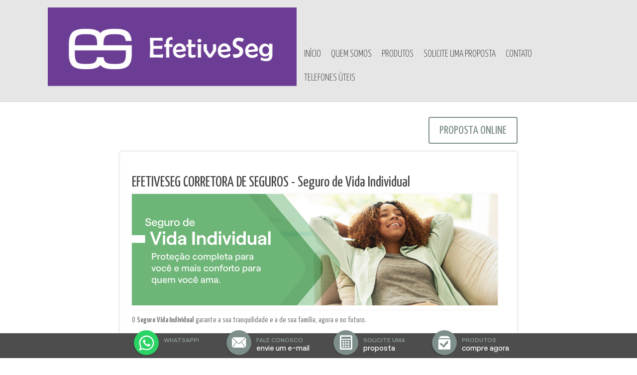

--- FILE ---
content_type: application/javascript
request_url: https://api.ipify.org/?format=jsonp&callback=jQuery17105320143986181067_1769015835324&_=1769015836044
body_size: -18
content:
jQuery17105320143986181067_1769015835324({"ip":"18.117.222.73"});

--- FILE ---
content_type: application/javascript
request_url: https://efetiveseg.com.br/scripts/bundles/echo.min.js
body_size: 112
content:
(function(n,t){typeof define=="function"&&define.amd?define(function(){return t(n)}):typeof exports=="object"?module.exports=t:n.echo=t(n)})(this,function(n){"use strict";var t={},f=function(){},r,u,o,s,e,h=function(n){return n.offsetParent===null},c=function(n,t){if(h(n))return!1;var i=n.getBoundingClientRect();return i.right>=t.l&&i.bottom>=t.t&&i.left<=t.r&&i.top<=t.b},i=function(){(s||!u)&&(clearTimeout(u),u=setTimeout(function(){t.render();u=null},o))};return t.init=function(u){u=u||{};var c=u.offset||0,l=u.offsetVertical||c,a=u.offsetHorizontal||c,h=function(n,t){return parseInt(n||t,10)};r={t:h(u.offsetTop,l),b:h(u.offsetBottom,l),l:h(u.offsetLeft,a),r:h(u.offsetRight,a)};o=h(u.throttle,250);s=u.debounce!==!1;e=!!u.unload;f=u.callback||f;t.render();document.addEventListener?(n.addEventListener("scroll",i,!1),n.addEventListener("load",i,!1)):(n.attachEvent("onscroll",i),n.attachEvent("onload",i))},t.render=function(i){for(var h=(i||document).querySelectorAll("[data-echo], [data-echo-background]"),l=h.length,o,u,a={l:0-r.l,t:0-r.t,b:(n.innerHeight||document.documentElement.clientHeight)+r.b,r:(n.innerWidth||document.documentElement.clientWidth)+r.r},s=0;s<l;s++)u=h[s],c(u,a)?(e&&u.setAttribute("data-echo-placeholder",u.src),u.getAttribute("data-echo-background")!==null?u.style.backgroundImage="url("+u.getAttribute("data-echo-background")+")":u.src!==(o=u.getAttribute("data-echo"))&&(u.src=o),e||(u.removeAttribute("data-echo"),u.removeAttribute("data-echo-background")),f(u,"load")):e&&!!(o=u.getAttribute("data-echo-placeholder"))&&(u.getAttribute("data-echo-background")!==null?u.style.backgroundImage="url("+o+")":u.src=o,u.removeAttribute("data-echo-placeholder"),f(u,"unload"));l||t.detach()},t.detach=function(){document.removeEventListener?n.removeEventListener("scroll",i):n.detachEvent("onscroll",i);clearTimeout(u)},t});
//# sourceMappingURL=echo.min.js.map